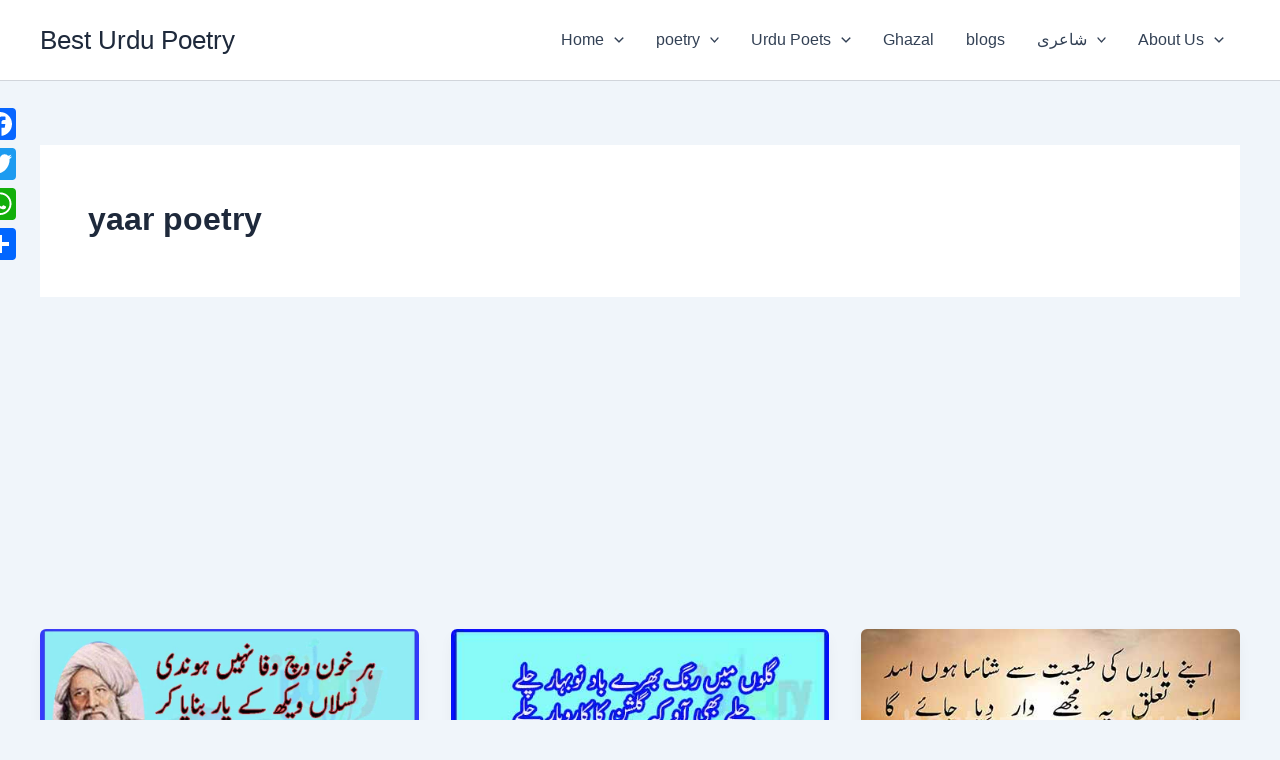

--- FILE ---
content_type: text/html; charset=utf-8
request_url: https://www.google.com/recaptcha/api2/aframe
body_size: 265
content:
<!DOCTYPE HTML><html><head><meta http-equiv="content-type" content="text/html; charset=UTF-8"></head><body><script nonce="1nJsRieNKbowYHvbOl2mhw">/** Anti-fraud and anti-abuse applications only. See google.com/recaptcha */ try{var clients={'sodar':'https://pagead2.googlesyndication.com/pagead/sodar?'};window.addEventListener("message",function(a){try{if(a.source===window.parent){var b=JSON.parse(a.data);var c=clients[b['id']];if(c){var d=document.createElement('img');d.src=c+b['params']+'&rc='+(localStorage.getItem("rc::a")?sessionStorage.getItem("rc::b"):"");window.document.body.appendChild(d);sessionStorage.setItem("rc::e",parseInt(sessionStorage.getItem("rc::e")||0)+1);localStorage.setItem("rc::h",'1762322840756');}}}catch(b){}});window.parent.postMessage("_grecaptcha_ready", "*");}catch(b){}</script></body></html>

--- FILE ---
content_type: application/javascript; charset=utf-8
request_url: https://fundingchoicesmessages.google.com/f/AGSKWxXWqYfMX26Huan8IpltOQX5I7pT476xBQfG70vLcENoY2m2410pHLstwFdeKnAvKia3k41OP2wQvgDRa16ISo_W9xhp-RCZJdxrqevwZFhdVs87bo8Ew1vPALOB0ZzBbx8f9QpPV3oby2mkztpzRy5VHN8QFxpLDLOGhXBBkzvuLnyWvQbhCDCSoIeZ/_/dblclick.-adsense2..mobileads./ad-banner-/fastclick160.
body_size: -1283
content:
window['c211adda-9af8-41fe-8101-eb7eaafc20f0'] = true;